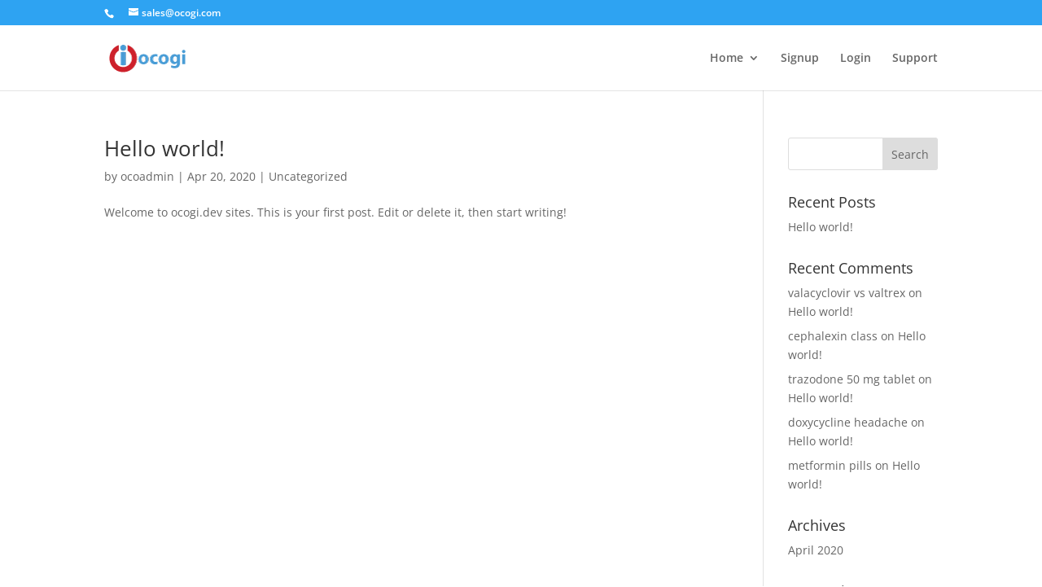

--- FILE ---
content_type: text/plain
request_url: https://www.google-analytics.com/j/collect?v=1&_v=j102&a=224322019&t=pageview&_s=1&dl=https%3A%2F%2Focogi.com%2Fauthor%2Focoadmin%2F&ul=en-us%40posix&dt=Ocogi%20Inc.%20%7C%20714-594-5590&sr=1280x720&vp=1280x720&_u=YEBAAEABAAAAACAAI~&jid=706403036&gjid=1913296632&cid=1038657083.1768948241&tid=UA-86394735-1&_gid=1098536264.1768948241&_r=1&_slc=1&gtm=45He61f0h1n81MVNNDF6v76928142za200zd76928142&gcd=13l3l3l3l1l1&dma=0&tag_exp=103116026~103200004~104527906~104528501~104684208~104684211~105391252~115616986~115938466~115938468~116682877~117041587~117171315&z=102292957
body_size: -449
content:
2,cG-J7QG4VR81E